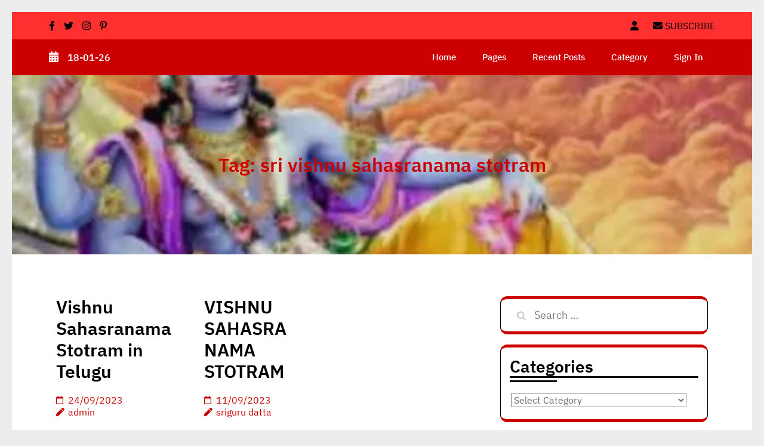

--- FILE ---
content_type: text/html; charset=UTF-8
request_url: https://sriguru.justpostit.in/tag/sri-vishnu-sahasranama-stotram/
body_size: 12332
content:
<!DOCTYPE html>
<html lang="en-US" prefix="og: https://ogp.me/ns#">
<head>
    <meta charset="UTF-8">
    <meta name="viewport" content="width=device-width, initial-scale=1">
    <link rel="profile" href="http://gmpg.org/xfn/11">

    
<!-- Search Engine Optimization by Rank Math - https://rankmath.com/ -->
<title>SriGuruDatta</title>
<meta name="robots" content="follow, noindex"/>
<meta property="og:locale" content="en_US" />
<meta property="og:type" content="article" />
<meta property="og:title" content="SriGuruDatta" />
<meta property="og:url" content="https://sriguru.justpostit.in/tag/sri-vishnu-sahasranama-stotram/" />
<meta property="og:site_name" content="SriGuruDatta" />
<meta name="twitter:card" content="summary_large_image" />
<meta name="twitter:title" content="SriGuruDatta" />
<meta name="twitter:label1" content="Posts" />
<meta name="twitter:data1" content="2" />
<script type="application/ld+json" class="rank-math-schema">{"@context":"https://schema.org","@graph":[{"@type":"Person","@id":"https://sriguru.justpostit.in/#person","name":"SriGuruDatta","url":"https://sriguru.justpostit.in","image":{"@type":"ImageObject","@id":"https://sriguru.justpostit.in/#logo","url":"https://sriguru.justpostit.in/wp-content/uploads/2023/09/SriGuruDatta.jpg","contentUrl":"https://sriguru.justpostit.in/wp-content/uploads/2023/09/SriGuruDatta.jpg","caption":"SriGuruDatta","inLanguage":"en-US","width":"112","height":"112"}},{"@type":"WebSite","@id":"https://sriguru.justpostit.in/#website","url":"https://sriguru.justpostit.in","name":"SriGuruDatta","alternateName":"srigurudatta","publisher":{"@id":"https://sriguru.justpostit.in/#person"},"inLanguage":"en-US"},{"@type":"BreadcrumbList","@id":"https://sriguru.justpostit.in/tag/sri-vishnu-sahasranama-stotram/#breadcrumb","itemListElement":[{"@type":"ListItem","position":"1","item":{"@id":"https://sriguru.justpostit.in","name":"Home"}},{"@type":"ListItem","position":"2","item":{"@id":"https://sriguru.justpostit.in/tag/sri-vishnu-sahasranama-stotram/","name":"sri vishnu sahasranama stotram"}}]},{"@type":"CollectionPage","@id":"https://sriguru.justpostit.in/tag/sri-vishnu-sahasranama-stotram/#webpage","url":"https://sriguru.justpostit.in/tag/sri-vishnu-sahasranama-stotram/","name":"SriGuruDatta","isPartOf":{"@id":"https://sriguru.justpostit.in/#website"},"inLanguage":"en-US","breadcrumb":{"@id":"https://sriguru.justpostit.in/tag/sri-vishnu-sahasranama-stotram/#breadcrumb"}}]}</script>
<!-- /Rank Math WordPress SEO plugin -->

<link rel='dns-prefetch' href='//www.googletagmanager.com' />
<link rel="alternate" type="application/rss+xml" title="SriGuruDatta &raquo; Feed" href="https://sriguru.justpostit.in/feed/" />
<link rel="alternate" type="application/rss+xml" title="SriGuruDatta &raquo; Comments Feed" href="https://sriguru.justpostit.in/comments/feed/" />
<link rel="alternate" type="application/rss+xml" title="SriGuruDatta &raquo; sri vishnu sahasranama stotram Tag Feed" href="https://sriguru.justpostit.in/tag/sri-vishnu-sahasranama-stotram/feed/" />
<style id='wp-img-auto-sizes-contain-inline-css' type='text/css'>
img:is([sizes=auto i],[sizes^="auto," i]){contain-intrinsic-size:3000px 1500px}
/*# sourceURL=wp-img-auto-sizes-contain-inline-css */
</style>
<style id='wp-emoji-styles-inline-css' type='text/css'>

	img.wp-smiley, img.emoji {
		display: inline !important;
		border: none !important;
		box-shadow: none !important;
		height: 1em !important;
		width: 1em !important;
		margin: 0 0.07em !important;
		vertical-align: -0.1em !important;
		background: none !important;
		padding: 0 !important;
	}
/*# sourceURL=wp-emoji-styles-inline-css */
</style>
<style id='wp-block-library-inline-css' type='text/css'>
:root{--wp-block-synced-color:#7a00df;--wp-block-synced-color--rgb:122,0,223;--wp-bound-block-color:var(--wp-block-synced-color);--wp-editor-canvas-background:#ddd;--wp-admin-theme-color:#007cba;--wp-admin-theme-color--rgb:0,124,186;--wp-admin-theme-color-darker-10:#006ba1;--wp-admin-theme-color-darker-10--rgb:0,107,160.5;--wp-admin-theme-color-darker-20:#005a87;--wp-admin-theme-color-darker-20--rgb:0,90,135;--wp-admin-border-width-focus:2px}@media (min-resolution:192dpi){:root{--wp-admin-border-width-focus:1.5px}}.wp-element-button{cursor:pointer}:root .has-very-light-gray-background-color{background-color:#eee}:root .has-very-dark-gray-background-color{background-color:#313131}:root .has-very-light-gray-color{color:#eee}:root .has-very-dark-gray-color{color:#313131}:root .has-vivid-green-cyan-to-vivid-cyan-blue-gradient-background{background:linear-gradient(135deg,#00d084,#0693e3)}:root .has-purple-crush-gradient-background{background:linear-gradient(135deg,#34e2e4,#4721fb 50%,#ab1dfe)}:root .has-hazy-dawn-gradient-background{background:linear-gradient(135deg,#faaca8,#dad0ec)}:root .has-subdued-olive-gradient-background{background:linear-gradient(135deg,#fafae1,#67a671)}:root .has-atomic-cream-gradient-background{background:linear-gradient(135deg,#fdd79a,#004a59)}:root .has-nightshade-gradient-background{background:linear-gradient(135deg,#330968,#31cdcf)}:root .has-midnight-gradient-background{background:linear-gradient(135deg,#020381,#2874fc)}:root{--wp--preset--font-size--normal:16px;--wp--preset--font-size--huge:42px}.has-regular-font-size{font-size:1em}.has-larger-font-size{font-size:2.625em}.has-normal-font-size{font-size:var(--wp--preset--font-size--normal)}.has-huge-font-size{font-size:var(--wp--preset--font-size--huge)}.has-text-align-center{text-align:center}.has-text-align-left{text-align:left}.has-text-align-right{text-align:right}.has-fit-text{white-space:nowrap!important}#end-resizable-editor-section{display:none}.aligncenter{clear:both}.items-justified-left{justify-content:flex-start}.items-justified-center{justify-content:center}.items-justified-right{justify-content:flex-end}.items-justified-space-between{justify-content:space-between}.screen-reader-text{border:0;clip-path:inset(50%);height:1px;margin:-1px;overflow:hidden;padding:0;position:absolute;width:1px;word-wrap:normal!important}.screen-reader-text:focus{background-color:#ddd;clip-path:none;color:#444;display:block;font-size:1em;height:auto;left:5px;line-height:normal;padding:15px 23px 14px;text-decoration:none;top:5px;width:auto;z-index:100000}html :where(.has-border-color){border-style:solid}html :where([style*=border-top-color]){border-top-style:solid}html :where([style*=border-right-color]){border-right-style:solid}html :where([style*=border-bottom-color]){border-bottom-style:solid}html :where([style*=border-left-color]){border-left-style:solid}html :where([style*=border-width]){border-style:solid}html :where([style*=border-top-width]){border-top-style:solid}html :where([style*=border-right-width]){border-right-style:solid}html :where([style*=border-bottom-width]){border-bottom-style:solid}html :where([style*=border-left-width]){border-left-style:solid}html :where(img[class*=wp-image-]){height:auto;max-width:100%}:where(figure){margin:0 0 1em}html :where(.is-position-sticky){--wp-admin--admin-bar--position-offset:var(--wp-admin--admin-bar--height,0px)}@media screen and (max-width:600px){html :where(.is-position-sticky){--wp-admin--admin-bar--position-offset:0px}}

/*# sourceURL=wp-block-library-inline-css */
</style><style id='wp-block-latest-posts-inline-css' type='text/css'>
.wp-block-latest-posts{box-sizing:border-box}.wp-block-latest-posts.alignleft{margin-right:2em}.wp-block-latest-posts.alignright{margin-left:2em}.wp-block-latest-posts.wp-block-latest-posts__list{list-style:none}.wp-block-latest-posts.wp-block-latest-posts__list li{clear:both;overflow-wrap:break-word}.wp-block-latest-posts.is-grid{display:flex;flex-wrap:wrap}.wp-block-latest-posts.is-grid li{margin:0 1.25em 1.25em 0;width:100%}@media (min-width:600px){.wp-block-latest-posts.columns-2 li{width:calc(50% - .625em)}.wp-block-latest-posts.columns-2 li:nth-child(2n){margin-right:0}.wp-block-latest-posts.columns-3 li{width:calc(33.33333% - .83333em)}.wp-block-latest-posts.columns-3 li:nth-child(3n){margin-right:0}.wp-block-latest-posts.columns-4 li{width:calc(25% - .9375em)}.wp-block-latest-posts.columns-4 li:nth-child(4n){margin-right:0}.wp-block-latest-posts.columns-5 li{width:calc(20% - 1em)}.wp-block-latest-posts.columns-5 li:nth-child(5n){margin-right:0}.wp-block-latest-posts.columns-6 li{width:calc(16.66667% - 1.04167em)}.wp-block-latest-posts.columns-6 li:nth-child(6n){margin-right:0}}:root :where(.wp-block-latest-posts.is-grid){padding:0}:root :where(.wp-block-latest-posts.wp-block-latest-posts__list){padding-left:0}.wp-block-latest-posts__post-author,.wp-block-latest-posts__post-date{display:block;font-size:.8125em}.wp-block-latest-posts__post-excerpt,.wp-block-latest-posts__post-full-content{margin-bottom:1em;margin-top:.5em}.wp-block-latest-posts__featured-image a{display:inline-block}.wp-block-latest-posts__featured-image img{height:auto;max-width:100%;width:auto}.wp-block-latest-posts__featured-image.alignleft{float:left;margin-right:1em}.wp-block-latest-posts__featured-image.alignright{float:right;margin-left:1em}.wp-block-latest-posts__featured-image.aligncenter{margin-bottom:1em;text-align:center}
/*# sourceURL=https://sriguru.justpostit.in/wp-includes/blocks/latest-posts/style.min.css */
</style>
<style id='wp-block-columns-inline-css' type='text/css'>
.wp-block-columns{box-sizing:border-box;display:flex;flex-wrap:wrap!important}@media (min-width:782px){.wp-block-columns{flex-wrap:nowrap!important}}.wp-block-columns{align-items:normal!important}.wp-block-columns.are-vertically-aligned-top{align-items:flex-start}.wp-block-columns.are-vertically-aligned-center{align-items:center}.wp-block-columns.are-vertically-aligned-bottom{align-items:flex-end}@media (max-width:781px){.wp-block-columns:not(.is-not-stacked-on-mobile)>.wp-block-column{flex-basis:100%!important}}@media (min-width:782px){.wp-block-columns:not(.is-not-stacked-on-mobile)>.wp-block-column{flex-basis:0;flex-grow:1}.wp-block-columns:not(.is-not-stacked-on-mobile)>.wp-block-column[style*=flex-basis]{flex-grow:0}}.wp-block-columns.is-not-stacked-on-mobile{flex-wrap:nowrap!important}.wp-block-columns.is-not-stacked-on-mobile>.wp-block-column{flex-basis:0;flex-grow:1}.wp-block-columns.is-not-stacked-on-mobile>.wp-block-column[style*=flex-basis]{flex-grow:0}:where(.wp-block-columns){margin-bottom:1.75em}:where(.wp-block-columns.has-background){padding:1.25em 2.375em}.wp-block-column{flex-grow:1;min-width:0;overflow-wrap:break-word;word-break:break-word}.wp-block-column.is-vertically-aligned-top{align-self:flex-start}.wp-block-column.is-vertically-aligned-center{align-self:center}.wp-block-column.is-vertically-aligned-bottom{align-self:flex-end}.wp-block-column.is-vertically-aligned-stretch{align-self:stretch}.wp-block-column.is-vertically-aligned-bottom,.wp-block-column.is-vertically-aligned-center,.wp-block-column.is-vertically-aligned-top{width:100%}
/*# sourceURL=https://sriguru.justpostit.in/wp-includes/blocks/columns/style.min.css */
</style>
<style id='wp-block-group-inline-css' type='text/css'>
.wp-block-group{box-sizing:border-box}:where(.wp-block-group.wp-block-group-is-layout-constrained){position:relative}
/*# sourceURL=https://sriguru.justpostit.in/wp-includes/blocks/group/style.min.css */
</style>
<style id='global-styles-inline-css' type='text/css'>
:root{--wp--preset--aspect-ratio--square: 1;--wp--preset--aspect-ratio--4-3: 4/3;--wp--preset--aspect-ratio--3-4: 3/4;--wp--preset--aspect-ratio--3-2: 3/2;--wp--preset--aspect-ratio--2-3: 2/3;--wp--preset--aspect-ratio--16-9: 16/9;--wp--preset--aspect-ratio--9-16: 9/16;--wp--preset--color--black: #000000;--wp--preset--color--cyan-bluish-gray: #abb8c3;--wp--preset--color--white: #ffffff;--wp--preset--color--pale-pink: #f78da7;--wp--preset--color--vivid-red: #cf2e2e;--wp--preset--color--luminous-vivid-orange: #ff6900;--wp--preset--color--luminous-vivid-amber: #fcb900;--wp--preset--color--light-green-cyan: #7bdcb5;--wp--preset--color--vivid-green-cyan: #00d084;--wp--preset--color--pale-cyan-blue: #8ed1fc;--wp--preset--color--vivid-cyan-blue: #0693e3;--wp--preset--color--vivid-purple: #9b51e0;--wp--preset--gradient--vivid-cyan-blue-to-vivid-purple: linear-gradient(135deg,rgb(6,147,227) 0%,rgb(155,81,224) 100%);--wp--preset--gradient--light-green-cyan-to-vivid-green-cyan: linear-gradient(135deg,rgb(122,220,180) 0%,rgb(0,208,130) 100%);--wp--preset--gradient--luminous-vivid-amber-to-luminous-vivid-orange: linear-gradient(135deg,rgb(252,185,0) 0%,rgb(255,105,0) 100%);--wp--preset--gradient--luminous-vivid-orange-to-vivid-red: linear-gradient(135deg,rgb(255,105,0) 0%,rgb(207,46,46) 100%);--wp--preset--gradient--very-light-gray-to-cyan-bluish-gray: linear-gradient(135deg,rgb(238,238,238) 0%,rgb(169,184,195) 100%);--wp--preset--gradient--cool-to-warm-spectrum: linear-gradient(135deg,rgb(74,234,220) 0%,rgb(151,120,209) 20%,rgb(207,42,186) 40%,rgb(238,44,130) 60%,rgb(251,105,98) 80%,rgb(254,248,76) 100%);--wp--preset--gradient--blush-light-purple: linear-gradient(135deg,rgb(255,206,236) 0%,rgb(152,150,240) 100%);--wp--preset--gradient--blush-bordeaux: linear-gradient(135deg,rgb(254,205,165) 0%,rgb(254,45,45) 50%,rgb(107,0,62) 100%);--wp--preset--gradient--luminous-dusk: linear-gradient(135deg,rgb(255,203,112) 0%,rgb(199,81,192) 50%,rgb(65,88,208) 100%);--wp--preset--gradient--pale-ocean: linear-gradient(135deg,rgb(255,245,203) 0%,rgb(182,227,212) 50%,rgb(51,167,181) 100%);--wp--preset--gradient--electric-grass: linear-gradient(135deg,rgb(202,248,128) 0%,rgb(113,206,126) 100%);--wp--preset--gradient--midnight: linear-gradient(135deg,rgb(2,3,129) 0%,rgb(40,116,252) 100%);--wp--preset--font-size--small: 13px;--wp--preset--font-size--medium: 20px;--wp--preset--font-size--large: 36px;--wp--preset--font-size--x-large: 42px;--wp--preset--spacing--20: 0.44rem;--wp--preset--spacing--30: 0.67rem;--wp--preset--spacing--40: 1rem;--wp--preset--spacing--50: 1.5rem;--wp--preset--spacing--60: 2.25rem;--wp--preset--spacing--70: 3.38rem;--wp--preset--spacing--80: 5.06rem;--wp--preset--shadow--natural: 6px 6px 9px rgba(0, 0, 0, 0.2);--wp--preset--shadow--deep: 12px 12px 50px rgba(0, 0, 0, 0.4);--wp--preset--shadow--sharp: 6px 6px 0px rgba(0, 0, 0, 0.2);--wp--preset--shadow--outlined: 6px 6px 0px -3px rgb(255, 255, 255), 6px 6px rgb(0, 0, 0);--wp--preset--shadow--crisp: 6px 6px 0px rgb(0, 0, 0);}:where(.is-layout-flex){gap: 0.5em;}:where(.is-layout-grid){gap: 0.5em;}body .is-layout-flex{display: flex;}.is-layout-flex{flex-wrap: wrap;align-items: center;}.is-layout-flex > :is(*, div){margin: 0;}body .is-layout-grid{display: grid;}.is-layout-grid > :is(*, div){margin: 0;}:where(.wp-block-columns.is-layout-flex){gap: 2em;}:where(.wp-block-columns.is-layout-grid){gap: 2em;}:where(.wp-block-post-template.is-layout-flex){gap: 1.25em;}:where(.wp-block-post-template.is-layout-grid){gap: 1.25em;}.has-black-color{color: var(--wp--preset--color--black) !important;}.has-cyan-bluish-gray-color{color: var(--wp--preset--color--cyan-bluish-gray) !important;}.has-white-color{color: var(--wp--preset--color--white) !important;}.has-pale-pink-color{color: var(--wp--preset--color--pale-pink) !important;}.has-vivid-red-color{color: var(--wp--preset--color--vivid-red) !important;}.has-luminous-vivid-orange-color{color: var(--wp--preset--color--luminous-vivid-orange) !important;}.has-luminous-vivid-amber-color{color: var(--wp--preset--color--luminous-vivid-amber) !important;}.has-light-green-cyan-color{color: var(--wp--preset--color--light-green-cyan) !important;}.has-vivid-green-cyan-color{color: var(--wp--preset--color--vivid-green-cyan) !important;}.has-pale-cyan-blue-color{color: var(--wp--preset--color--pale-cyan-blue) !important;}.has-vivid-cyan-blue-color{color: var(--wp--preset--color--vivid-cyan-blue) !important;}.has-vivid-purple-color{color: var(--wp--preset--color--vivid-purple) !important;}.has-black-background-color{background-color: var(--wp--preset--color--black) !important;}.has-cyan-bluish-gray-background-color{background-color: var(--wp--preset--color--cyan-bluish-gray) !important;}.has-white-background-color{background-color: var(--wp--preset--color--white) !important;}.has-pale-pink-background-color{background-color: var(--wp--preset--color--pale-pink) !important;}.has-vivid-red-background-color{background-color: var(--wp--preset--color--vivid-red) !important;}.has-luminous-vivid-orange-background-color{background-color: var(--wp--preset--color--luminous-vivid-orange) !important;}.has-luminous-vivid-amber-background-color{background-color: var(--wp--preset--color--luminous-vivid-amber) !important;}.has-light-green-cyan-background-color{background-color: var(--wp--preset--color--light-green-cyan) !important;}.has-vivid-green-cyan-background-color{background-color: var(--wp--preset--color--vivid-green-cyan) !important;}.has-pale-cyan-blue-background-color{background-color: var(--wp--preset--color--pale-cyan-blue) !important;}.has-vivid-cyan-blue-background-color{background-color: var(--wp--preset--color--vivid-cyan-blue) !important;}.has-vivid-purple-background-color{background-color: var(--wp--preset--color--vivid-purple) !important;}.has-black-border-color{border-color: var(--wp--preset--color--black) !important;}.has-cyan-bluish-gray-border-color{border-color: var(--wp--preset--color--cyan-bluish-gray) !important;}.has-white-border-color{border-color: var(--wp--preset--color--white) !important;}.has-pale-pink-border-color{border-color: var(--wp--preset--color--pale-pink) !important;}.has-vivid-red-border-color{border-color: var(--wp--preset--color--vivid-red) !important;}.has-luminous-vivid-orange-border-color{border-color: var(--wp--preset--color--luminous-vivid-orange) !important;}.has-luminous-vivid-amber-border-color{border-color: var(--wp--preset--color--luminous-vivid-amber) !important;}.has-light-green-cyan-border-color{border-color: var(--wp--preset--color--light-green-cyan) !important;}.has-vivid-green-cyan-border-color{border-color: var(--wp--preset--color--vivid-green-cyan) !important;}.has-pale-cyan-blue-border-color{border-color: var(--wp--preset--color--pale-cyan-blue) !important;}.has-vivid-cyan-blue-border-color{border-color: var(--wp--preset--color--vivid-cyan-blue) !important;}.has-vivid-purple-border-color{border-color: var(--wp--preset--color--vivid-purple) !important;}.has-vivid-cyan-blue-to-vivid-purple-gradient-background{background: var(--wp--preset--gradient--vivid-cyan-blue-to-vivid-purple) !important;}.has-light-green-cyan-to-vivid-green-cyan-gradient-background{background: var(--wp--preset--gradient--light-green-cyan-to-vivid-green-cyan) !important;}.has-luminous-vivid-amber-to-luminous-vivid-orange-gradient-background{background: var(--wp--preset--gradient--luminous-vivid-amber-to-luminous-vivid-orange) !important;}.has-luminous-vivid-orange-to-vivid-red-gradient-background{background: var(--wp--preset--gradient--luminous-vivid-orange-to-vivid-red) !important;}.has-very-light-gray-to-cyan-bluish-gray-gradient-background{background: var(--wp--preset--gradient--very-light-gray-to-cyan-bluish-gray) !important;}.has-cool-to-warm-spectrum-gradient-background{background: var(--wp--preset--gradient--cool-to-warm-spectrum) !important;}.has-blush-light-purple-gradient-background{background: var(--wp--preset--gradient--blush-light-purple) !important;}.has-blush-bordeaux-gradient-background{background: var(--wp--preset--gradient--blush-bordeaux) !important;}.has-luminous-dusk-gradient-background{background: var(--wp--preset--gradient--luminous-dusk) !important;}.has-pale-ocean-gradient-background{background: var(--wp--preset--gradient--pale-ocean) !important;}.has-electric-grass-gradient-background{background: var(--wp--preset--gradient--electric-grass) !important;}.has-midnight-gradient-background{background: var(--wp--preset--gradient--midnight) !important;}.has-small-font-size{font-size: var(--wp--preset--font-size--small) !important;}.has-medium-font-size{font-size: var(--wp--preset--font-size--medium) !important;}.has-large-font-size{font-size: var(--wp--preset--font-size--large) !important;}.has-x-large-font-size{font-size: var(--wp--preset--font-size--x-large) !important;}
:where(.wp-block-columns.is-layout-flex){gap: 2em;}:where(.wp-block-columns.is-layout-grid){gap: 2em;}
/*# sourceURL=global-styles-inline-css */
</style>
<style id='core-block-supports-inline-css' type='text/css'>
.wp-container-core-columns-is-layout-9d6595d7{flex-wrap:nowrap;}.wp-container-core-group-is-layout-d653275e{flex-wrap:nowrap;align-items:stretch;}
/*# sourceURL=core-block-supports-inline-css */
</style>

<style id='classic-theme-styles-inline-css' type='text/css'>
/*! This file is auto-generated */
.wp-block-button__link{color:#fff;background-color:#32373c;border-radius:9999px;box-shadow:none;text-decoration:none;padding:calc(.667em + 2px) calc(1.333em + 2px);font-size:1.125em}.wp-block-file__button{background:#32373c;color:#fff;text-decoration:none}
/*# sourceURL=/wp-includes/css/classic-themes.min.css */
</style>
<link rel='stylesheet' id='bootstrap-style-css' href='https://sriguru.justpostit.in/wp-content/themes/news-press-release/css/build/bootstrap.css?ver=6.9' type='text/css' media='all' />
<link rel='stylesheet' id='owl.carousel-css' href='https://sriguru.justpostit.in/wp-content/themes/news-press-release/css/build/owl.carousel.css?ver=6.9' type='text/css' media='all' />
<link rel='stylesheet' id='fontawesome-all-css' href='https://sriguru.justpostit.in/wp-content/themes/news-press-release/css/all.min.css?ver=6.9' type='text/css' media='all' />
<link rel='stylesheet' id='news-press-release-style-css' href='https://sriguru.justpostit.in/wp-content/themes/news-press-release/style.css?ver=4.2' type='text/css' media='all' />
<style id='news-press-release-style-inline-css' type='text/css'>
body:not(.hide-post-meta) .post{text-align: left}#button{right: 5%;}.pagination{justify-content: start;}@media screen and (max-width:575px) {#button.show{visibility:visible !important;} }@media screen and (max-width:575px){
			.preloader{display:none !important;} }#button{border-radius: 4px;}.site-footer{background-attachment: scroll;}#site-navigation .menu ul li a:hover, .main-navigation .menu li a:hover{}
/*# sourceURL=news-press-release-style-inline-css */
</style>
<link rel='stylesheet' id='google-fonts-ibm-css' href='https://sriguru.justpostit.in/wp-content/fonts/b43a88cc7d057ece40e8aca1f0170bae.css?ver=1.0' type='text/css' media='all' />
<script type="text/javascript" src="https://sriguru.justpostit.in/wp-includes/js/jquery/jquery.min.js?ver=3.7.1" id="jquery-core-js"></script>
<script type="text/javascript" src="https://sriguru.justpostit.in/wp-includes/js/jquery/jquery-migrate.min.js?ver=3.4.1" id="jquery-migrate-js"></script>

<!-- Google tag (gtag.js) snippet added by Site Kit -->
<!-- Google Analytics snippet added by Site Kit -->
<script type="text/javascript" src="https://www.googletagmanager.com/gtag/js?id=GT-NSK62QN" id="google_gtagjs-js" async></script>
<script type="text/javascript" id="google_gtagjs-js-after">
/* <![CDATA[ */
window.dataLayer = window.dataLayer || [];function gtag(){dataLayer.push(arguments);}
gtag("set","linker",{"domains":["sriguru.justpostit.in"]});
gtag("js", new Date());
gtag("set", "developer_id.dZTNiMT", true);
gtag("config", "GT-NSK62QN");
//# sourceURL=google_gtagjs-js-after
/* ]]> */
</script>
<link rel="https://api.w.org/" href="https://sriguru.justpostit.in/wp-json/" /><link rel="alternate" title="JSON" type="application/json" href="https://sriguru.justpostit.in/wp-json/wp/v2/tags/461" /><link rel="EditURI" type="application/rsd+xml" title="RSD" href="https://sriguru.justpostit.in/xmlrpc.php?rsd" />
<meta name="generator" content="WordPress 6.9" />
<script>readMoreArgs = []</script><script type="text/javascript">
				EXPM_VERSION=3.541;EXPM_AJAX_URL='https://sriguru.justpostit.in/wp-admin/admin-ajax.php';
			function yrmAddEvent(element, eventName, fn) {
				if (element.addEventListener)
					element.addEventListener(eventName, fn, false);
				else if (element.attachEvent)
					element.attachEvent('on' + eventName, fn);
			}
			</script><meta name="generator" content="Site Kit by Google 1.170.0" />    <style type="text/css">
        .main-navigation ul li a {
            font-weight: 500;
            text-transform: capitalize;
        }
    </style>
    <style type="text/css" id="custom-background-css">
body.custom-background { background-color: #ededed; }
</style>
	<script type="text/javascript" id="google_gtagjs" src="https://www.googletagmanager.com/gtag/js?id=G-2LHDQJSHCJ" async="async"></script>
<script type="text/javascript" id="google_gtagjs-inline">
/* <![CDATA[ */
window.dataLayer = window.dataLayer || [];function gtag(){dataLayer.push(arguments);}gtag('js', new Date());gtag('config', 'G-2LHDQJSHCJ', {} );
/* ]]> */
</script>
<link rel="icon" href="https://sriguru.justpostit.in/wp-content/uploads/2023/09/cropped-SriGuruDatta-32x32.jpg" sizes="32x32" />
<link rel="icon" href="https://sriguru.justpostit.in/wp-content/uploads/2023/09/cropped-SriGuruDatta-192x192.jpg" sizes="192x192" />
<link rel="apple-touch-icon" href="https://sriguru.justpostit.in/wp-content/uploads/2023/09/cropped-SriGuruDatta-180x180.jpg" />
<meta name="msapplication-TileImage" content="https://sriguru.justpostit.in/wp-content/uploads/2023/09/cropped-SriGuruDatta-270x270.jpg" />
</head>

<body class="archive tag tag-sri-vishnu-sahasranama-stotram tag-461 custom-background wp-theme-news-press-release hide-post-meta inner group-blog  custom-background-color hfeed ">
    
    
    <div class="mobile-nav">
        <button class="toggle-button" data-toggle-target=".main-menu-modal" data-toggle-body-class="showing-main-menu-modal" aria-expanded="false" data-set-focus=".close-main-nav-toggle">
            <span class="toggle-bar"></span>
            <span class="toggle-bar"></span>
            <span class="toggle-bar"></span>
        </button>
        <div class="mobile-nav-wrap">
            <nav class="main-navigation" id="mobile-navigation"  role="navigation">
                <div class="primary-menu-list main-menu-modal cover-modal" data-modal-target-string=".main-menu-modal">
                    <button class="close close-main-nav-toggle" data-toggle-target=".main-menu-modal" data-toggle-body-class="showing-main-menu-modal" aria-expanded="false" data-set-focus=".main-menu-modal"></button>
                    <div class="mobile-menu" aria-label="Mobile">
                        <div class="menu-menu-container"><ul id="mobile-primary-menu" class="nav-menu main-menu-modal"><li id="menu-item-1755" class="menu-item menu-item-type-post_type menu-item-object-page menu-item-home menu-item-1755"><a href="https://sriguru.justpostit.in/">Home</a></li>
<li id="menu-item-3253" class="menu-item menu-item-type-post_type menu-item-object-page menu-item-3253"><a href="https://sriguru.justpostit.in/pages/">Pages</a></li>
<li id="menu-item-2010" class="menu-item menu-item-type-post_type menu-item-object-page current_page_parent menu-item-2010"><a href="https://sriguru.justpostit.in/recent-posts/">Recent Posts</a></li>
<li id="menu-item-5164" class="menu-item menu-item-type-post_type menu-item-object-page menu-item-5164"><a href="https://sriguru.justpostit.in/category/">Category</a></li>
<li id="menu-item-4342" class="menu-item menu-item-type-custom menu-item-object-custom menu-item-4342"><a href="https://sriguru.justpostit.in/wp-login.php">Sign in</a></li>
</ul></div>                    </div>
                </div>
            </nav>
        </div>
    </div>
    <div id="page" class="site">
        <a class="skip-link screen-reader-text" href="#acc-content">Skip to content (Press Enter)</a>
        
        
    <header id="masthead" style="background-image: url('https://sriguru.justpostit.in/wp-content/uploads/2024/10/cropped-cropped-Header-image-1.webp');" class="site-header" role="banner">
        
                    <div class="top_header py-2">
                <div class="container">
                    <div class="row">
                        <div class="col-lg-4 col-md-4 align-self-center"> 
                                        <div class="social-links">
            <a class="social1" href="https://www.facebook.com/profile.php?id=61551604606063" target="_blank"><i class="fab fa-facebook-f"></i></a><a class="social2" href="https://x.com/SriGuru_Datta" target="_blank"><i class="fab fa-twitter"></i></a><a class="social3" href="https://www.instagram.com/sriguru_datta/" target="_blank"><i class="fab fa-instagram"></i></a><a class="social4" href="https://in.pinterest.com/sriguru_datta/" target="_blank"><i class="fab fa-pinterest-p"></i></a>        </div>
                                </div>
                        <div class="col-lg-4 col-md-4 align-self-center">
                                <div class="site-branding text-center" style="max-width: 0px;">
            </div>
                            </div>
                        <div class="col-lg-4 col-md-4 align-self-center">
                            
    <div class="header-right">
        <a class="userlink" href="https://sriguru.justpostit.in/wp-login.php" target="_blank"><i class="fas fa-user"></i></a>            <a class="subslink" href="https://sriguru.justpostit.in/wp-login.php?action=register" target="_blank"><i class="fas fa-envelope"></i> SUBSCRIBE</a>
           </div>

                        </div>
                    </div>
                </div>
            </div>
        
        <div id="header-box" class="header-inner " data-sticky="1">
            <div class="container">
                <div class="row">
                    <div class="col-lg-2 col-md-4 align-self-center">
                                <div class="header_info">
            <span><i class="fas fa-calendar-alt"></i>18-01-26</span>
        </div>
                        </div>
                    <div class="col-lg-10 col-md-8 align-self-center">
                            <div class="header-menu-inner">
        <nav class="main-navigation" id="site-navigation"  role="navigation">
            <div class="menu-menu-container"><ul id="primary-menu" class="menu"><li class="menu-item menu-item-type-post_type menu-item-object-page menu-item-home menu-item-1755"><a href="https://sriguru.justpostit.in/">Home</a></li>
<li class="menu-item menu-item-type-post_type menu-item-object-page menu-item-3253"><a href="https://sriguru.justpostit.in/pages/">Pages</a></li>
<li class="menu-item menu-item-type-post_type menu-item-object-page current_page_parent menu-item-2010"><a href="https://sriguru.justpostit.in/recent-posts/">Recent Posts</a></li>
<li class="menu-item menu-item-type-post_type menu-item-object-page menu-item-5164"><a href="https://sriguru.justpostit.in/category/">Category</a></li>
<li class="menu-item menu-item-type-custom menu-item-object-custom menu-item-4342"><a href="https://sriguru.justpostit.in/wp-login.php">Sign in</a></li>
</ul></div>        </nav>
    </div>
                        </div>
                </div>
            </div>
        </div>
    </header>
    <div id="acc-content"><!-- done for accessibility purpose --><div class="single-header-img"><div class="post-thumbnail"><img width="400" height="282" src="https://sriguru.justpostit.in/wp-content/uploads/2023/09/LORD-VISHNU-e1696153872232.webp" class="attachment-news-press-release-with-sidebar size-news-press-release-with-sidebar wp-post-image" alt="LORD VISHNU e1696153872232" itemprop="image" decoding="async" fetchpriority="high" title="Vishnu Sahasranama Stotram in Telugu"></div><div class="single-header-heading"><h1 class="entry-title">Tag: <span>sri vishnu sahasranama stotram</span></h1></div></div><div class="wrapper"><div class="container home-container"><div id="content" class="site-content">
<div id="primary" class="content-area">
    <main id="main" class="site-main" role="main">
        <div class="container">
            <div class="row">
                                    <div class="col-lg-8 col-md-8">
                        <div class="row">
                            
                                
<div class="col-lg-4 col-md-6">
<article id="post-1499" class="post-1499 post type-post status-publish format-standard has-post-thumbnail hentry category-sahasranamam category-saharsranama-stotram category-vishnu tag-sri-vishnu-sahasranama-stotram tag-vishnu tag-vishnu-sahasranama tag-1636 tag-1635">
                    <header class="entry-header">
                    <h2 class="entry-title" itemprop="headline"><a href="https://sriguru.justpostit.in/vishnu-sahasranama-stotram-in-telugu/" rel="bookmark">Vishnu Sahasranama Stotram in Telugu</a></h2>                </header>
                            <div class="entry-meta">
                    <span class="posted-on"><a href="https://sriguru.justpostit.in/vishnu-sahasranama-stotram-in-telugu/" rel="bookmark"><time class="entry-date published" datetime="2023-09-24T07:50:59+05:30">24/09/2023</time><time class="updated" datetime="2023-09-24T07:53:12+05:30">24/09/2023</time></a></span><span class="byline"> <span class="author vcard" itemprop="author"><a class="url fn n" href="https://sriguru.justpostit.in/author/admin/">admin</a></span></span>                </div>
                            <div class="entry-content" itemprop="text">
                    <p>Vishnu Sahasranama Stotram in Telugu – శ్రీ విష్ణు సహస్రనామ స్తోత్రం ||పూర్వపీఠికా || శుక్లాంబరధరం విష్ణుం శశివర్ణం చతుర్భుజమ్ | ప్రసన్నవదనం ధ్యాయేత్ సర్వవిఘ్నోపశాంతయే || ౧ || యస్య ద్విరదవక్త్రాద్యాః పారిషద్యాః పరశ్శతమ్ | విఘ్నం నిఘ్నన్తి సతతం విష్వక్సేనం తమాశ్రయే || ౨ || వ్యాసం వసిష్ఠనప్తారం శక్తేః పౌత్రమకల్మషమ్ | పరాశరాత్మజం వందే శుకతాతం తపోనిధిమ్ || ౩ || వ్యాసాయ విష్ణురూపాయ వ్యాసరూపాయ విష్ణవే | నమో వై &hellip; </p>
                </div>
                            <div class="read-more-button">
                    <a href="https://sriguru.justpostit.in/vishnu-sahasranama-stotram-in-telugu/" class="read-more-button">Read More</a>
                </div>
            </article>
</div>
<div class="col-lg-4 col-md-6">
<article id="post-316" class="post-316 post type-post status-publish format-standard has-post-thumbnail hentry category-vishnu tag-sree-vishnu-sahasra-nama-stotram-telugu tag-sri-vishnu-sahasranama-stotram tag-sri-vishnu-sahasranama-stotram-in-telugu tag-vishnu-nama-stotram tag-vishnu-sahasra-nama-stotram tag-vishnu-sahasranama-mantra tag-466">
                    <header class="entry-header">
                    <h2 class="entry-title" itemprop="headline"><a href="https://sriguru.justpostit.in/vishnu-sahasra-nama-stotram/" rel="bookmark">VISHNU SAHASRA NAMA STOTRAM</a></h2>                </header>
                            <div class="entry-meta">
                    <span class="posted-on"><a href="https://sriguru.justpostit.in/vishnu-sahasra-nama-stotram/" rel="bookmark"><time class="entry-date published" datetime="2023-09-11T05:51:02+05:30">11/09/2023</time><time class="updated" datetime="2023-09-25T16:43:44+05:30">25/09/2023</time></a></span><span class="byline"> <span class="author vcard" itemprop="author"><a class="url fn n" href="https://sriguru.justpostit.in/author/srigurudatta/">sriguru datta</a></span></span>                </div>
                            <div class="entry-content" itemprop="text">
                    <p>VISHNU SAHASRA NAMA STOTRAM &#8211; శ్రీ విష్ణు సహస్ర నామ స్తోత్రమ్ ఓం శుక్లాంబరధరం విష్ణుం శశివర్ణం చతుర్భుజమ్ | ప్రసన్నవదనం ధ్యాయేత్ సర్వవిఘ్నోపశాంతయే || 1 || యస్యద్విరదవక్త్రాద్యాః పారిషద్యాః పరః శతమ్ | విఘ్నం నిఘ్నంతి సతతం విశ్వక్సేనం తమాశ్రయే || 2 || వ్యాసం వసిష్ఠ నప్తారం శక్తేః పౌత్రమకల్మషం | పరాశరాత్మజం వందే శుకతాతం తపోనిధిం || 3 || వ్యాసాయ విష్ణు రూపాయ వ్యాసరూపాయ విష్ణవే | నమో &hellip; </p>
                </div>
                            <div class="read-more-button">
                    <a href="https://sriguru.justpostit.in/vishnu-sahasra-nama-stotram/" class="read-more-button">Read More</a>
                </div>
            </article>
</div>                        </div>
                    </div>
                    <div class="col-lg-4 col-md-4">
                        
<aside id="secondary" class="widget-area" role="complementary">
	<section id="search-2" class="widget widget_search"><form role="search" method="get" class="search-form" action="https://sriguru.justpostit.in/">
				<label>
					<span class="screen-reader-text">Search for:</span>
					<input type="search" class="search-field" placeholder="Search &hellip;" value="" name="s" />
				</label>
				<input type="submit" class="search-submit" value="Search" />
			</form></section><section id="categories-3" class="widget widget_categories"><h2 class="widget-title">Categories</h2><form action="https://sriguru.justpostit.in" method="get"><label class="screen-reader-text" for="cat">Categories</label><select  name='cat' id='cat' class='postform'>
	<option value='-1'>Select Category</option>
	<option class="level-0" value="3065">108 Ashtothram&nbsp;&nbsp;(86)</option>
	<option class="level-0" value="2421">ashtakam&nbsp;&nbsp;(66)</option>
	<option class="level-0" value="56">ashtottara shatanamavali&nbsp;&nbsp;(52)</option>
	<option class="level-0" value="2503">Astrological Lessons&nbsp;&nbsp;(1)</option>
	<option class="level-0" value="2739">Authors&nbsp;&nbsp;(294)</option>
	<option class="level-1" value="2758">&nbsp;&nbsp;&nbsp;Adi Shankaracharya&nbsp;&nbsp;(47)</option>
	<option class="level-1" value="2934">&nbsp;&nbsp;&nbsp;agastya rishi&nbsp;&nbsp;(2)</option>
	<option class="level-1" value="2562">&nbsp;&nbsp;&nbsp;Annamayya keerthanas&nbsp;&nbsp;(111)</option>
	<option class="level-1" value="3021">&nbsp;&nbsp;&nbsp;Bhartruhari&nbsp;&nbsp;(3)</option>
	<option class="level-1" value="2937">&nbsp;&nbsp;&nbsp;Budha Kaushika Rishi&nbsp;&nbsp;(1)</option>
	<option class="level-1" value="2738">&nbsp;&nbsp;&nbsp;Ramadasu keerthanas&nbsp;&nbsp;(10)</option>
	<option class="level-1" value="2948">&nbsp;&nbsp;&nbsp;rishi markandeya&nbsp;&nbsp;(27)</option>
	<option class="level-1" value="3007">&nbsp;&nbsp;&nbsp;seshappa kavi&nbsp;&nbsp;(1)</option>
	<option class="level-1" value="3031">&nbsp;&nbsp;&nbsp;sri muka sankarendra saraswati&nbsp;&nbsp;(5)</option>
	<option class="level-1" value="2850">&nbsp;&nbsp;&nbsp;Tulsidas&nbsp;&nbsp;(10)</option>
	<option class="level-1" value="2704">&nbsp;&nbsp;&nbsp;Tyagaraja keerthans&nbsp;&nbsp;(18)</option>
	<option class="level-1" value="2941">&nbsp;&nbsp;&nbsp;vagdevi&nbsp;&nbsp;(4)</option>
	<option class="level-1" value="2820">&nbsp;&nbsp;&nbsp;veda vyasa&nbsp;&nbsp;(9)</option>
	<option class="level-1" value="2501">&nbsp;&nbsp;&nbsp;Vedas&nbsp;&nbsp;(46)</option>
	<option class="level-1" value="2936">&nbsp;&nbsp;&nbsp;vishwamitra maharshi&nbsp;&nbsp;(1)</option>
	<option class="level-0" value="58">Ayyappa&nbsp;&nbsp;(20)</option>
	<option class="level-0" value="3251">Bhagavad Gita&nbsp;&nbsp;(5)</option>
	<option class="level-0" value="1811">Bhakti Songs&nbsp;&nbsp;(22)</option>
	<option class="level-0" value="2528">Dakshinamurthy Stotras&nbsp;&nbsp;(5)</option>
	<option class="level-0" value="63">dasha mahavidhya&nbsp;&nbsp;(50)</option>
	<option class="level-0" value="49">Durga Mata&nbsp;&nbsp;(43)</option>
	<option class="level-0" value="47">Ganesh&nbsp;&nbsp;(51)</option>
	<option class="level-0" value="2792">Ganga maa&nbsp;&nbsp;(2)</option>
	<option class="level-0" value="1866">Gayatri&nbsp;&nbsp;(9)</option>
	<option class="level-0" value="54">Hanuman&nbsp;&nbsp;(28)</option>
	<option class="level-0" value="2520">Health&nbsp;&nbsp;(1)</option>
	<option class="level-0" value="1371">Lakshmi&nbsp;&nbsp;(29)</option>
	<option class="level-0" value="61">LORD KRISHNA&nbsp;&nbsp;(27)</option>
	<option class="level-0" value="62">Lord Narasimha&nbsp;&nbsp;(23)</option>
	<option class="level-0" value="59">lord venkateswara&nbsp;&nbsp;(32)</option>
	<option class="level-0" value="53">Maa saraswati&nbsp;&nbsp;(8)</option>
	<option class="level-0" value="1712">Mata&nbsp;&nbsp;(81)</option>
	<option class="level-1" value="1845">&nbsp;&nbsp;&nbsp;Lalitha Devi&nbsp;&nbsp;(13)</option>
	<option class="level-1" value="3262">&nbsp;&nbsp;&nbsp;Renukadevi&nbsp;&nbsp;(1)</option>
	<option class="level-0" value="2028">Naga Devata&nbsp;&nbsp;(6)</option>
	<option class="level-0" value="50">Navagraha&nbsp;&nbsp;(69)</option>
	<option class="level-1" value="3200">&nbsp;&nbsp;&nbsp;Surys&nbsp;&nbsp;(21)</option>
	<option class="level-0" value="2548">Nitya parayana slokas&nbsp;&nbsp;(27)</option>
	<option class="level-0" value="2536">Pooja&nbsp;&nbsp;(1)</option>
	<option class="level-0" value="2201">Raghavendra&nbsp;&nbsp;(3)</option>
	<option class="level-0" value="1200">Remedies&nbsp;&nbsp;(23)</option>
	<option class="level-0" value="1410">Sahasranamam&nbsp;&nbsp;(48)</option>
	<option class="level-1" value="1605">&nbsp;&nbsp;&nbsp;Saharsranama Stotram&nbsp;&nbsp;(24)</option>
	<option class="level-1" value="1606">&nbsp;&nbsp;&nbsp;Sahasranamavali&nbsp;&nbsp;(22)</option>
	<option class="level-0" value="55">Sai Baba&nbsp;&nbsp;(18)</option>
	<option class="level-0" value="48">shiva&nbsp;&nbsp;(75)</option>
	<option class="level-0" value="1083">Sri Datta&nbsp;&nbsp;(13)</option>
	<option class="level-0" value="60">Sri Ram&nbsp;&nbsp;(36)</option>
	<option class="level-0" value="46">stotras&nbsp;&nbsp;(138)</option>
	<option class="level-0" value="51">Subramanya&nbsp;&nbsp;(14)</option>
	<option class="level-0" value="1">Uncategorized&nbsp;&nbsp;(22)</option>
	<option class="level-0" value="2370">Upanishad&nbsp;&nbsp;(7)</option>
	<option class="level-0" value="2320">Varahi&nbsp;&nbsp;(19)</option>
	<option class="level-0" value="2315">Veda Suktam&nbsp;&nbsp;(10)</option>
	<option class="level-0" value="52">Vishnu&nbsp;&nbsp;(111)</option>
	<option class="level-0" value="2513">yatra&nbsp;&nbsp;(1)</option>
</select>
</form><script type="text/javascript">
/* <![CDATA[ */

( ( dropdownId ) => {
	const dropdown = document.getElementById( dropdownId );
	function onSelectChange() {
		setTimeout( () => {
			if ( 'escape' === dropdown.dataset.lastkey ) {
				return;
			}
			if ( dropdown.value && parseInt( dropdown.value ) > 0 && dropdown instanceof HTMLSelectElement ) {
				dropdown.parentElement.submit();
			}
		}, 250 );
	}
	function onKeyUp( event ) {
		if ( 'Escape' === event.key ) {
			dropdown.dataset.lastkey = 'escape';
		} else {
			delete dropdown.dataset.lastkey;
		}
	}
	function onClick() {
		delete dropdown.dataset.lastkey;
	}
	dropdown.addEventListener( 'keyup', onKeyUp );
	dropdown.addEventListener( 'click', onClick );
	dropdown.addEventListener( 'change', onSelectChange );
})( "cat" );

//# sourceURL=WP_Widget_Categories%3A%3Awidget
/* ]]> */
</script>
</section><section id="block-31" class="widget widget_block"><h2 class="widget-title">Recent Posts</h2><div class="wp-widget-group__inner-blocks">
<div class="wp-block-group"><div class="wp-block-group__inner-container is-layout-constrained wp-block-group-is-layout-constrained"><ul class="wp-block-latest-posts__list aligncenter wp-block-latest-posts"><li><a class="wp-block-latest-posts__post-title" href="https://sriguru.justpostit.in/sri-renukadevi-stotram/">Sri Renukadevi Stotram</a></li>
<li><a class="wp-block-latest-posts__post-title" href="https://sriguru.justpostit.in/srimad-bhagavad-gita-chapter-2-2/">Srimad Bhagavad Gita Chapter 2.2</a></li>
<li><a class="wp-block-latest-posts__post-title" href="https://sriguru.justpostit.in/srimad-bhagavad-gita-chapter-2-1/">Srimad Bhagavad Gita Chapter 2.1</a></li>
<li><a class="wp-block-latest-posts__post-title" href="https://sriguru.justpostit.in/srimad-bhagavad-gita-chapter-1-3/">Srimad Bhagavad Gita Chapter 1.3</a></li>
<li><a class="wp-block-latest-posts__post-title" href="https://sriguru.justpostit.in/srimad-bhagavad-gita-chapter-1-2/">Srimad Bhagavad Gita Chapter 1.2</a></li>
</ul></div></div>
</div></section><section id="archives-3" class="widget widget_archive"><h2 class="widget-title">Archives</h2>		<label class="screen-reader-text" for="archives-dropdown-3">Archives</label>
		<select id="archives-dropdown-3" name="archive-dropdown">
			
			<option value="">Select Month</option>
				<option value='https://sriguru.justpostit.in/2025/07/'> July 2025 &nbsp;(1)</option>
	<option value='https://sriguru.justpostit.in/2025/03/'> March 2025 &nbsp;(6)</option>
	<option value='https://sriguru.justpostit.in/2024/12/'> December 2024 &nbsp;(78)</option>
	<option value='https://sriguru.justpostit.in/2024/11/'> November 2024 &nbsp;(102)</option>
	<option value='https://sriguru.justpostit.in/2024/10/'> October 2024 &nbsp;(172)</option>
	<option value='https://sriguru.justpostit.in/2024/09/'> September 2024 &nbsp;(5)</option>
	<option value='https://sriguru.justpostit.in/2024/07/'> July 2024 &nbsp;(3)</option>
	<option value='https://sriguru.justpostit.in/2024/04/'> April 2024 &nbsp;(8)</option>
	<option value='https://sriguru.justpostit.in/2023/12/'> December 2023 &nbsp;(6)</option>
	<option value='https://sriguru.justpostit.in/2023/10/'> October 2023 &nbsp;(148)</option>
	<option value='https://sriguru.justpostit.in/2023/09/'> September 2023 &nbsp;(457)</option>

		</select>

			<script type="text/javascript">
/* <![CDATA[ */

( ( dropdownId ) => {
	const dropdown = document.getElementById( dropdownId );
	function onSelectChange() {
		setTimeout( () => {
			if ( 'escape' === dropdown.dataset.lastkey ) {
				return;
			}
			if ( dropdown.value ) {
				document.location.href = dropdown.value;
			}
		}, 250 );
	}
	function onKeyUp( event ) {
		if ( 'Escape' === event.key ) {
			dropdown.dataset.lastkey = 'escape';
		} else {
			delete dropdown.dataset.lastkey;
		}
	}
	function onClick() {
		delete dropdown.dataset.lastkey;
	}
	dropdown.addEventListener( 'keyup', onKeyUp );
	dropdown.addEventListener( 'click', onClick );
	dropdown.addEventListener( 'change', onSelectChange );
})( "archives-dropdown-3" );

//# sourceURL=WP_Widget_Archives%3A%3Awidget
/* ]]> */
</script>
</section></aside>

                    </div>
                            </div>
        </div>
    </main>
</div>


</div>
</div>
</div>
</div>

<footer class="site-footer" style="background-color: #000;">
            <div class="footer-t">
            <div class="container">
                <div class="row">
                    <div class="col"><section id="block-34" class="widget widget_block">
<div class="wp-block-group is-nowrap is-layout-flex wp-container-core-group-is-layout-d653275e wp-block-group-is-layout-flex">
<div class="wp-block-columns is-layout-flex wp-container-core-columns-is-layout-9d6595d7 wp-block-columns-is-layout-flex">
<div class="wp-block-column is-vertically-aligned-bottom is-layout-flow wp-block-column-is-layout-flow" style="flex-basis:100%"><div class="widget widget_nav_menu"><h2 class="widgettitle">QUICK LINKS</h2><div class="menu-menu1-container"><ul id="menu-menu1" class="menu"><li id="menu-item-2213" class="menu-item menu-item-type-post_type menu-item-object-page menu-item-home menu-item-2213"><a href="https://sriguru.justpostit.in/">Home</a></li>
<li id="menu-item-2214" class="menu-item menu-item-type-post_type menu-item-object-page current_page_parent menu-item-2214"><a href="https://sriguru.justpostit.in/recent-posts/">Recent Posts</a></li>
<li id="menu-item-2215" class="menu-item menu-item-type-post_type menu-item-object-page menu-item-2215"><a href="https://sriguru.justpostit.in/category/">Category</a></li>
</ul></div></div></div>
</div>
</div>
</section><section id="block-38" class="widget widget_block">
<div class="wp-block-group"><div class="wp-block-group__inner-container is-layout-constrained wp-block-group-is-layout-constrained">
<div class="wp-block-columns is-layout-flex wp-container-core-columns-is-layout-9d6595d7 wp-block-columns-is-layout-flex">
<div class="wp-block-column is-layout-flow wp-block-column-is-layout-flow" style="flex-basis:100%"><div class="widget widget_news_press_release_social_links">            <ul class="social-networks">
				                <li><a href="https://www.facebook.com/profile.php?id=61551604606063" title="Facebook" ><i class="fa fa-facebook"></i></a></li>
				                <li><a href="https://www.instagram.com/sriguru_datta/" title="Instagram"><i class="fa fa-instagram"></i></a></li>
                                <li><a href="https://twitter.com/SriGuru_Datta" title="Twitter"><i class="fa fa-twitter"></i></a></li>
				                <li><a href="https://in.pinterest.com/sriguru_datta/"  title="Pinterest"><i class="fa fa-pinterest-p"></i></a></li>
				                <li><a href="https://www.linkedin.com/in/sriguru-datta-742764293/" title="Linkedin"><i class="fa fa-linkedin"></i></a></li>
							</ul>
        </div></div>
</div>
</div></div>
</section></div>                </div>
            </div>
        </div>
                <a id="button"><i class="fas fa-arrow-up"></i></a>
    </footer>
</div>
</div>

<script type="speculationrules">
{"prefetch":[{"source":"document","where":{"and":[{"href_matches":"/*"},{"not":{"href_matches":["/wp-*.php","/wp-admin/*","/wp-content/uploads/*","/wp-content/*","/wp-content/plugins/*","/wp-content/themes/news-press-release/*","/*\\?(.+)"]}},{"not":{"selector_matches":"a[rel~=\"nofollow\"]"}},{"not":{"selector_matches":".no-prefetch, .no-prefetch a"}}]},"eagerness":"conservative"}]}
</script>
    <script type="text/javascript">
        document.addEventListener('DOMContentLoaded', function() {
            if (document.body.classList.contains('page-template-template-home')) {
                var headerImg = document.querySelector('.single-header-img');
                if (headerImg) {
                    headerImg.style.display = 'none';
                }
            }
        });
    </script>
    <script type="text/javascript" src="https://sriguru.justpostit.in/wp-content/themes/news-press-release/js/all.min.js?ver=6.1.1" id="all-js"></script>
<script type="text/javascript" src="https://sriguru.justpostit.in/wp-content/themes/news-press-release/js/v4-shims.min.js?ver=6.1.1" id="v4-shims-js"></script>
<script type="text/javascript" src="https://sriguru.justpostit.in/wp-content/themes/news-press-release/js/modal-accessibility.min.js?ver=4.2" id="news-press-release-modal-accessibility-js"></script>
<script type="text/javascript" src="https://sriguru.justpostit.in/wp-content/themes/news-press-release/js/build/owl.carousel.js?ver=2.6.0" id="owl.carousel-js"></script>
<script type="text/javascript" src="https://sriguru.justpostit.in/wp-content/themes/news-press-release/js/build/custom.js?ver=4.2" id="news-press-release-js-js"></script>
<script id="wp-emoji-settings" type="application/json">
{"baseUrl":"https://s.w.org/images/core/emoji/17.0.2/72x72/","ext":".png","svgUrl":"https://s.w.org/images/core/emoji/17.0.2/svg/","svgExt":".svg","source":{"concatemoji":"https://sriguru.justpostit.in/wp-includes/js/wp-emoji-release.min.js?ver=6.9"}}
</script>
<script type="module">
/* <![CDATA[ */
/*! This file is auto-generated */
const a=JSON.parse(document.getElementById("wp-emoji-settings").textContent),o=(window._wpemojiSettings=a,"wpEmojiSettingsSupports"),s=["flag","emoji"];function i(e){try{var t={supportTests:e,timestamp:(new Date).valueOf()};sessionStorage.setItem(o,JSON.stringify(t))}catch(e){}}function c(e,t,n){e.clearRect(0,0,e.canvas.width,e.canvas.height),e.fillText(t,0,0);t=new Uint32Array(e.getImageData(0,0,e.canvas.width,e.canvas.height).data);e.clearRect(0,0,e.canvas.width,e.canvas.height),e.fillText(n,0,0);const a=new Uint32Array(e.getImageData(0,0,e.canvas.width,e.canvas.height).data);return t.every((e,t)=>e===a[t])}function p(e,t){e.clearRect(0,0,e.canvas.width,e.canvas.height),e.fillText(t,0,0);var n=e.getImageData(16,16,1,1);for(let e=0;e<n.data.length;e++)if(0!==n.data[e])return!1;return!0}function u(e,t,n,a){switch(t){case"flag":return n(e,"\ud83c\udff3\ufe0f\u200d\u26a7\ufe0f","\ud83c\udff3\ufe0f\u200b\u26a7\ufe0f")?!1:!n(e,"\ud83c\udde8\ud83c\uddf6","\ud83c\udde8\u200b\ud83c\uddf6")&&!n(e,"\ud83c\udff4\udb40\udc67\udb40\udc62\udb40\udc65\udb40\udc6e\udb40\udc67\udb40\udc7f","\ud83c\udff4\u200b\udb40\udc67\u200b\udb40\udc62\u200b\udb40\udc65\u200b\udb40\udc6e\u200b\udb40\udc67\u200b\udb40\udc7f");case"emoji":return!a(e,"\ud83e\u1fac8")}return!1}function f(e,t,n,a){let r;const o=(r="undefined"!=typeof WorkerGlobalScope&&self instanceof WorkerGlobalScope?new OffscreenCanvas(300,150):document.createElement("canvas")).getContext("2d",{willReadFrequently:!0}),s=(o.textBaseline="top",o.font="600 32px Arial",{});return e.forEach(e=>{s[e]=t(o,e,n,a)}),s}function r(e){var t=document.createElement("script");t.src=e,t.defer=!0,document.head.appendChild(t)}a.supports={everything:!0,everythingExceptFlag:!0},new Promise(t=>{let n=function(){try{var e=JSON.parse(sessionStorage.getItem(o));if("object"==typeof e&&"number"==typeof e.timestamp&&(new Date).valueOf()<e.timestamp+604800&&"object"==typeof e.supportTests)return e.supportTests}catch(e){}return null}();if(!n){if("undefined"!=typeof Worker&&"undefined"!=typeof OffscreenCanvas&&"undefined"!=typeof URL&&URL.createObjectURL&&"undefined"!=typeof Blob)try{var e="postMessage("+f.toString()+"("+[JSON.stringify(s),u.toString(),c.toString(),p.toString()].join(",")+"));",a=new Blob([e],{type:"text/javascript"});const r=new Worker(URL.createObjectURL(a),{name:"wpTestEmojiSupports"});return void(r.onmessage=e=>{i(n=e.data),r.terminate(),t(n)})}catch(e){}i(n=f(s,u,c,p))}t(n)}).then(e=>{for(const n in e)a.supports[n]=e[n],a.supports.everything=a.supports.everything&&a.supports[n],"flag"!==n&&(a.supports.everythingExceptFlag=a.supports.everythingExceptFlag&&a.supports[n]);var t;a.supports.everythingExceptFlag=a.supports.everythingExceptFlag&&!a.supports.flag,a.supports.everything||((t=a.source||{}).concatemoji?r(t.concatemoji):t.wpemoji&&t.twemoji&&(r(t.twemoji),r(t.wpemoji)))});
//# sourceURL=https://sriguru.justpostit.in/wp-includes/js/wp-emoji-loader.min.js
/* ]]> */
</script>

</body>
</html>
<br />
<b>Notice</b>:  ob_end_flush(): failed to send buffer of zlib output compression (1) in <b>/home/justpostit/sriguru.justpostit.in/wp-includes/functions.php</b> on line <b>5481</b><br />
<br />
<b>Notice</b>:  ob_end_flush(): failed to send buffer of zlib output compression (1) in <b>/home/justpostit/sriguru.justpostit.in/wp-includes/functions.php</b> on line <b>5481</b><br />
